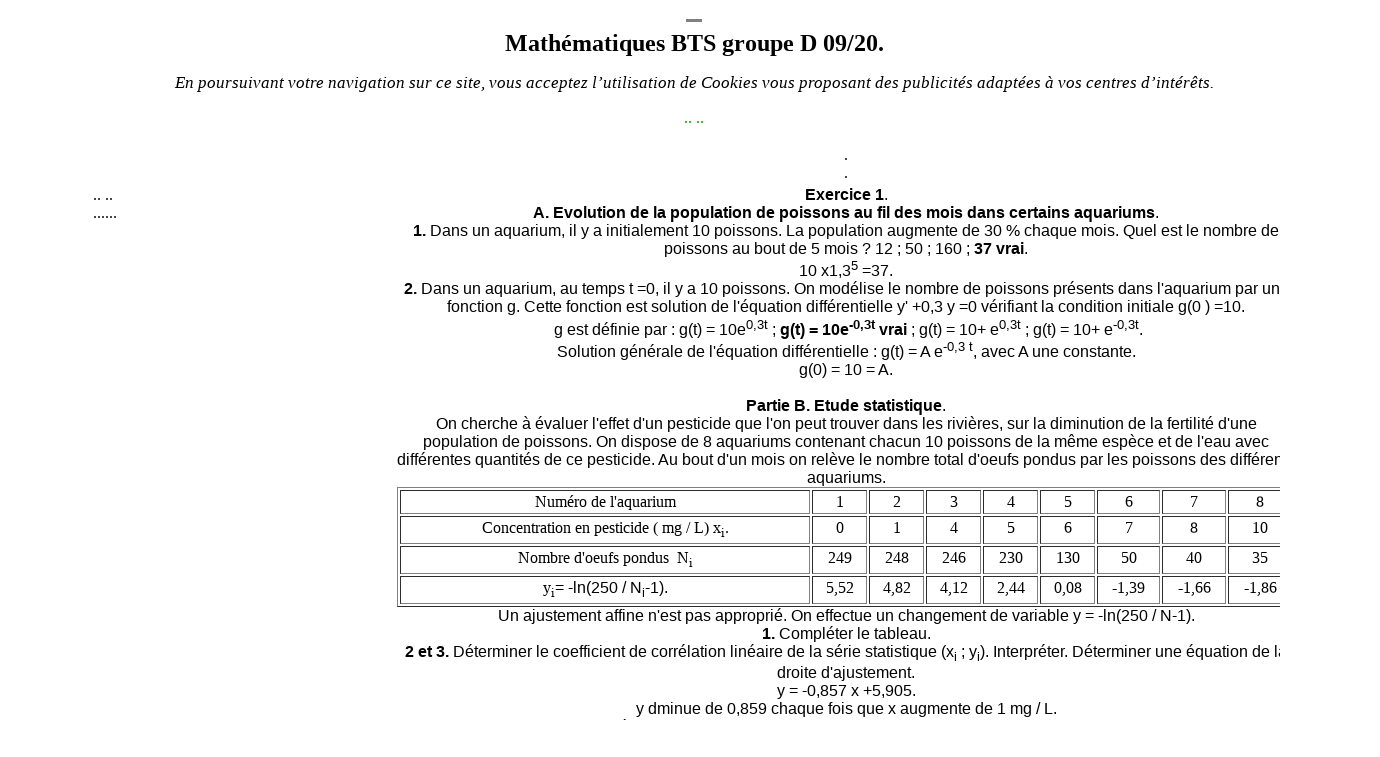

--- FILE ---
content_type: text/html
request_url: http://www.chimix.com/an20/bts/matD20.html
body_size: 7608
content:
<!DOCTYPE HTML PUBLIC "-//W3C//DTD HTML 4.01 Transitional//EN">
<html><head>
  <meta content="text/html; charset=UTF-8" http-equiv="content-type">




  
  <script async="" src="//pagead2.googlesyndication.com/pagead/js/adsbygoogle.js"></script>
  
  <script>
     (adsbygoogle = window.adsbygoogle || []).push({
          google_ad_client: "ca-pub-0015053057299262",
          enable_page_level_ads: true
     });
  </script><title>Mathématiques BTS groupe D 09/20.</title>
  

  
  
  <meta name="viewport" content="width=device-width, initial-scale=1"></head><body style="background-color: rgb(255, 255, 255); color: rgb(0, 0, 0);" alink="#3366ff" link="black" vlink="#0099ff">
<center>
<p>
<table border="0">
  <tbody>
    <tr>
      <td width="1373">
      <center><span style="font-weight: bold; text-decoration: underline;"></span><span style="text-decoration: underline;"></span><span style="font-family: Times New Roman,Times,serif;"><span style="text-decoration: underline; font-weight: bold;"></span><span style="text-decoration: underline;"></span><span style="text-decoration: underline; font-weight: bold;"></span></span><span style="font-family: Times New Roman,Times,serif;"><span style="color: black;"><span style="font-weight: bold; text-decoration: underline;"></span></span></span><span style="font-weight: bold; text-decoration: underline;"></span><span style="text-decoration: underline; font-weight: bold;"></span><span style="font-family: Times New Roman,Times,serif;"></span><span style="font-family: Times New Roman,Times,serif;"></span><span style="font-family: Times New Roman,Times,serif;"> </span><span style="font-family: Times New Roman,Times,serif;"></span><span style="font-family: Times New Roman,Times,serif;"></span><span style="font-family: Times New Roman,Times,serif;"></span><span style="font-family: Times New Roman,Times,serif;"></span><span style="font-family: Times New Roman,Times,serif;"><span style="font-weight: bold; color: rgb(0, 153, 0);"></span></span><span style="font-family: Times New Roman,Times,serif;"></span><span style="font-family: Times New Roman,Times,serif;"></span><span style="font-family: Times New Roman,Times,serif;"></span><span style="font-family: Times New Roman,Times,serif;"><span style="font-weight: bold; color: rgb(0, 153, 0);"></span></span><span style="font-family: Times New Roman,Times,serif;"></span><span style="font-family: Times New Roman,Times,serif;"></span><span style="font-family: Times New Roman,Times,serif;"></span><span style="font-family: Times New Roman,Times,serif;"></span><span style="font-family: Times New Roman,Times,serif;"><span style="text-decoration: underline;"></span></span><span style="font-family: Times New Roman,Times,serif;"><span style="color: black;"></span></span><font color="#009900"><span style="font-family: Times New Roman,Times,serif;"><span style="color: black;"></span></span></font>
      <hr style="height: 1px; width: 1%;" noshade="noshade"><font color="#009900"><font color="#000000" face="Times New Roman" size="+2"><b>Mathématiques
BTS groupe D 09/20.<br>
      </b></font>
      </font><p><font color="#009900"><small style="color: black;"><small><em style="font-family: Georgia,&quot;Times New Roman&quot;,Times,serif; font-size: 20px; font-weight: normal; letter-spacing: normal; orphans: 2; text-align: start; text-indent: 0px; text-transform: none; white-space: normal; widows: 2; word-spacing: 0px; background-color: rgb(255, 255, 255);"><small>En
poursuivant votre navigation sur ce site, vous acceptez l’utilisation
de <strong style="font-weight: normal;">Cookies</strong><strong style="font-weight: bold;"> </strong>vous proposant</small><small><strong style="font-weight: normal;"></strong><strong style="font-weight: bold;"> </strong><strong style="font-weight: normal;">des publicités adaptées à vos centres
d’intérêts.</strong></small></em></small></small></font></p>
<font color="#009900">      </font><p><font color="#009900"><strong style="font-weight: normal;">..
            <script type="text/javascript" src="https://cache.consentframework.com/js/pa/31110/c/RkTPg/stub" referrerpolicy="origin" charset="utf-8"></script>
            <script type="text/javascript" src="https://choices.consentframework.com/js/pa/31110/c/RkTPg/cmp" referrerpolicy="origin" charset="utf-8" async=""></script>..<br></strong></font></p>

<font color="#009900">      </font><span style="font-family: Times New Roman,Times,serif;"><span style="color: black;"></span></span><span style="font-family: Times New Roman,Times,serif;"><span style="color: black;"></span></span><span style="font-family: Times New Roman,Times,serif;"></span><span style="font-family: Times New Roman,Times,serif;"></span><span style="font-family: Times New Roman,Times,serif;"></span><span style="font-family: Times New Roman,Times,serif;"></span><span style="font-family: Times New Roman,Times,serif;"><span style="font-weight: bold; color: rgb(0, 153, 0);"></span></span><span style="font-size: 10pt; font-family: &quot;Arial&quot;,&quot;sans-serif&quot;;"><big><span style="font-family: Times New Roman,Times,serif;"></span></big><o:p></o:p></span><font color="#009900"><span style="color: black;"></span></font><span style="color: rgb(0, 153, 0);"><span style="color: black;"><span style="font-weight: bold; color: rgb(0, 153, 0);"></span></span></span><span style="color: black;"></span><span style="font-weight: bold; color: rgb(0, 153, 0);"></span>
      <p><font color="#009900">
      <table style="width: 980px; height: 152px;" border="0">
        <tbody>
          <tr>
            <td style="vertical-align: top;"><br>
            </td>
            <td style="vertical-align: top; text-align: center;">.

<!-- Pepsia Player chimix.com -->


<div class="pepsia_player" data-token="00zj" data-mute="1" data-logo="1" data-controls="0" data-corner="bottom-left" data-popup="0" data-volume="1" data-autoplay="1" data-vid="00B5" data-cid="0"></div>


<script type="text/javascript">(function(){var
e=document.createElement("script"),f=document.getElementsByTagName("script")[0];e.src="//player.pepsia.com/sdk.js?d="+(new

Date).getTime().toString(16);e.type="text/javascript";e.async=!0;f.parentNode.insertBefore(e,f);})();</script>


.<br>
            </td>
          </tr>
          <tr>
            <td style="vertical-align: top;">..
            <script data-ad-client="ca-pub-0015053057299262" async="" src="https://pagead2.googlesyndication.com/pagead/js/adsbygoogle.js"></script>..<br>
......<br>
            <br>
            <script async="" src="//pagead2.googlesyndication.com/pagead/js/adsbygoogle.js"></script><!-- adaptable1 --><ins class="adsbygoogle" style="width: 300px; height: 600px;" data-ad-client="ca-pub-0015053057299262" data-ad-slot="7345088289"></ins>
            <script>


(adsbygoogle = window.adsbygoogle || []).push({});


            </script><br>
...<br>
            </td>
            <td style="vertical-align: top; text-align: center;"> <font color="#009900"><font color="#009900"><font color="#009900"><span style="font-weight: normal; color: black;"></span></font></font></font><font color="#009900"><font color="#009900"><span style="font-weight: normal; color: black;"><span style="text-decoration: underline; font-weight: bold;"></span><span style="font-family: Times New Roman;"><span style="font-weight: bold; text-decoration: underline;"></span></span></span></font></font><span style="font-weight: bold; text-decoration: underline;"></span><span style="text-decoration: underline;"></span><span style="font-weight: bold; color: rgb(0, 153, 0); text-decoration: underline;"><span style="color: black;"></span></span><span style="color: rgb(0, 153, 0);"><span style="color: black;"></span></span><span style="font-weight: bold; color: rgb(0, 153, 0); text-decoration: underline;"><span style="color: black;"></span></span><span style="font-weight: bold; text-decoration: underline;"></span><font color="#009900"><font color="#009900"><font style="color: black;" color="#009900"><span style="font-family: Symbol;"><span style="font-family: Times New Roman;"><span style="color: black;"><span style="font-weight: bold; text-decoration: underline;"></span><span style="font-weight: bold; color: rgb(0, 153, 0);"></span><span style="font-weight: bold; text-decoration: underline;"></span><span style="font-style: italic; font-weight: bold;"></span></span></span></span></font></font></font><small><font style="font-family: Verdana;" color="#009900"><font color="#009900"><font color="#009900"><font style="color: black;" color="#009900"><span style="color: black;"><span style="font-weight: bold; color: rgb(51, 51, 255);"></span></span></font></font></font></font></small><font color="#009900"><font color="#009900"><font color="#009900"><font style="color: black;" color="#009900"><span style="font-family: Symbol;"><span style="font-family: Times New Roman;"><span style="color: black;"></span></span></span></font></font></font></font><font color="#009900"><font color="#009900"><font style="color: black;" color="#009900"><span style="font-family: Symbol;"><span style="font-family: Times New Roman;"><span style="color: black;"><small><span style="font-family: Verdana;"></span></small><small><span style="font-family: Verdana;"></span><span style="font-family: Arial;"><span style="font-style: italic;"></span><span style="font-weight: bold; text-decoration: underline;"></span></span></small></span></span></span></font></font></font><font style="font-weight: normal;" color="#009900"><font style="color: black;" color="#009900"><span style="font-family: Verdana;"><small><span style="font-weight: bold;"></span></small></span></font></font><font color="#009900"><font color="#009900"><font color="#009900"><font color="#009900"><font style="font-weight: normal; font-family: Arial;" color="#009900"><font style="color: black;" color="#009900"><span style="font-style: italic;"></span></font></font></font></font></font></font><span style="font-family: Arial; font-style: italic;"></span><span style="font-family: Arial;"><span style="font-weight: bold; text-decoration: underline;"></span></span><span style="font-family: Arial;"></span><a href="kine15.html"><font color="#009900"><font style="color: black;" color="#009900"><span style="font-family: Arial;"></span></font></font></a><span style="font-family: Arial; color: black;"></span><font style="font-family: Arial;" color="#009900"><font color="#009900"><small><font color="#009900"><font color="#009900"><font color="#009900"><font color="#009900"><span style="font-weight: normal; color: black;"><span style="color: black;"><big><span style="font-weight: bold;"></span><span style="font-weight: bold;">Exercice 1</span><span style="font-weight: bold;"></span>.<br>
            <span style="font-weight: bold;">A. Evolution de la population de poissons au fil des mois dans certains aquariums</span>.<br><span style="font-weight: bold;">1.</span>
Dans un aquarium, il y a initialement 10 poissons. La population
augmente de 30 % chaque mois. Quel est le nombre de poissons au bout de
5 mois ? 12 ; 50 ; 160 ; <span style="font-weight: bold;">37 vrai</span>.<br>
10 x1,3<sup>5</sup> =37.<br>
            <span style="font-weight: bold;">2.</span> Dans un
aquarium, au temps t =0, il y a 10 poissons. On modélise le nombre de
poissons présents dans l'aquarium par une fonction g. Cette fonction
est solution de l'équation différentielle y' +0,3 y =0 vérifiant la
condition initiale g(0 ) =10.<br>
&nbsp;g est définie par : g(t) = 10e<sup>0,3t</sup> ; </big></span></span></font></font></font></font></small></font></font><font color="#009900"><font style="font-family: Arial;" color="#009900"><font color="#009900"><small><font color="#009900"><font color="#009900"><font color="#009900"><font color="#009900"><span style="font-weight: normal; color: black;"><span style="color: black;"><big><span style="font-weight: bold;"> g(t) = 10e</span><sup style="font-weight: bold;">-0,3t</sup><span style="font-weight: bold;"> vrai</span> ; </big></span></span></font></font></font></font></small></font></font></font><font color="#009900"><font style="font-family: Arial;" color="#009900"><font color="#009900"><small><font color="#009900"><font color="#009900"><font color="#009900"><font color="#009900"><span style="font-weight: normal; color: black;"><span style="color: black;"><big> g(t) = 10+ e<sup>0,3t</sup> ; </big></span></span></font></font></font></font></small></font></font></font><font color="#009900"><font style="font-family: Arial;" color="#009900"><font color="#009900"><small><font color="#009900"><font color="#009900"><font color="#009900"><font color="#009900"><span style="font-weight: normal; color: black;"><span style="color: black;"><big> g(t) = 10+ e<sup>-0,3t</sup>. <br>
Solution générale de l'équation différentielle : g(t) = A e<sup>-0,3 t</sup>, avec A une constante.<br>
g(0) = 10 = A.<br>
</big></span></span></font></font></font></font></small></font></font></font><font style="font-family: Arial;" color="#009900"><font color="#009900"><small><font color="#009900"><font color="#009900"><font color="#009900"><font color="#009900"><span style="font-weight: normal; color: black;"><span style="color: black;"><big><br>
<span style="font-weight: bold;">Partie B. Etude statistique</span>.<br>
On cherche à évaluer l'effet d'un pesticide que l'on peut trouver dans
les rivières, sur la diminution de la fertilité d'une population de
poissons. On dispose de 8 aquariums contenant chacun 10 poissons de la
même espèce et de l'eau avec différentes quantités de ce pesticide. Au
bout d'un mois on relève le nombre total d'oeufs pondus par les
poissons des différents aquariums.<br>
            </big></span></span></font></font></font></font></small></font></font>
            <table style="text-align: left; width: 898px; margin-left: auto; margin-right: auto; height: 88px;" border="1" cellpadding="2" cellspacing="2">
              <tbody>
                <tr>
                  <td style="vertical-align: top; text-align: center;">Numéro de l'aquarium<br>
                  </td>
                  <td style="vertical-align: top; text-align: center;">1<br>
                  </td>
                  <td style="vertical-align: top; text-align: center;">2<br>
                  </td>
                  <td style="vertical-align: top; text-align: center;">3<br>
                  </td>
                  <td style="vertical-align: top; text-align: center;">4<br>
                  </td>
                  <td style="vertical-align: top; text-align: center;">5<br>
                  </td>
                  <td style="vertical-align: top; text-align: center;">6<br>
                  </td>
                  <td style="vertical-align: top; text-align: center;">7<br>
                  </td>
                  <td style="vertical-align: top; text-align: center;">8<br>
                  </td>
                </tr>
                <tr>
                  <td style="vertical-align: top; text-align: center;">Concentration en pesticide ( mg / L) x<sub>i</sub>.<br>
                  </td>
                  <td style="vertical-align: top; text-align: center;">0<br>
                  </td>
                  <td style="vertical-align: top; text-align: center;">1<br>
                  </td>
                  <td style="vertical-align: top; text-align: center;">4<br>
                  </td>
                  <td style="vertical-align: top; text-align: center;">5<br>
                  </td>
                  <td style="vertical-align: top; text-align: center;">6<br>
                  </td>
                  <td style="vertical-align: top; text-align: center;">7<br>
                  </td>
                  <td style="vertical-align: top; text-align: center;">8<br>
                  </td>
                  <td style="vertical-align: top; text-align: center;">10<br>
                  </td>
                </tr>
                <tr>
                  <td style="vertical-align: top; text-align: center;">Nombre d'oeufs pondus&nbsp; N<sub>i</sub><br>
                  </td>
                  <td style="vertical-align: top; text-align: center;">249<br>
                  </td>
                  <td style="vertical-align: top; text-align: center;">248<br>
                  </td>
                  <td style="vertical-align: top; text-align: center;">246<br>
                  </td>
                  <td style="vertical-align: top; text-align: center;">230<br>
                  </td>
                  <td style="vertical-align: top; text-align: center;">130<br>
                  </td>
                  <td style="vertical-align: top; text-align: center;">50<br>
                  </td>
                  <td style="vertical-align: top; text-align: center;">40<br>
                  </td>
                  <td style="vertical-align: top; text-align: center;">35<br>
                  </td>
                </tr>
                <tr>
                  <td style="vertical-align: top; text-align: center;">y<sub>i</sub><font color="#009900"><font style="font-family: Arial;" color="#009900"><font color="#009900"><small><font color="#009900"><font color="#009900"><font color="#009900"><font color="#009900"><span style="font-weight: normal; color: black;"><span style="color: black;"><big>= -ln(250 / N<sub>i</sub>-1).</big></span></span></font></font></font></font></small></font></font></font></td>
                  <td style="vertical-align: top; text-align: center;">5,52<br>
                  </td>
                  <td style="vertical-align: top; text-align: center;">4,82<br>
                  </td>
                  <td style="vertical-align: top; text-align: center;">4,12<br>
                  </td>
                  <td style="vertical-align: top; text-align: center;">2,44<br>
                  </td>
                  <td style="vertical-align: top; text-align: center;">0,08<br>
                  </td>
                  <td style="vertical-align: top; text-align: center;">-1,39<br>
                  </td>
                  <td style="vertical-align: top; text-align: center;">-1,66<br>
                  </td>
                  <td style="vertical-align: top; text-align: center;">-1,86<br>
                  </td>
                </tr>
              </tbody>
            </table>
            <font style="font-family: Arial;" color="#009900"><font color="#009900"><small><font color="#009900"><font color="#009900"><font color="#009900"><font color="#009900"><span style="font-weight: normal; color: black;"><span style="color: black;"><big>Un ajustement affine n'est pas approprié. On effectue un changement de variable y = -ln(250 / N-1).<br>
            <span style="font-weight: bold;">1.</span> Compléter le tableau.<br></big></span></span></font></font></font></font></small></font></font><font color="#009900"><font style="font-family: Arial;" color="#009900"><font color="#009900"><small><font color="#009900"><font color="#009900"><font color="#009900"><font color="#009900"><span style="font-weight: normal; color: black;"><span style="color: black;"></span></span></font></font></font></font></small></font></font></font><font color="#009900"><font style="font-family: Arial;" color="#009900"><font color="#009900"><small><font color="#009900"><font color="#009900"><font color="#009900"><font color="#009900"><span style="font-weight: normal; color: black;"><span style="color: black;"></span></span></font></font></font></font></small></font></font></font><font style="font-family: Arial;" color="#009900"><font color="#009900"><small><font color="#009900"><font color="#009900"><font color="#009900"><font color="#009900"><span style="font-weight: normal; color: black;"><span style="color: black;"><big> </big></span></span></font></font></font></font></small></font></font><font color="#009900"><font color="#009900"><font color="#009900"><font color="#009900"><font color="#009900"><font color="#009900"><font style="color: black;" color="#009900"><span style="font-family: Arial;"></span></font></font></font></font></font></font></font>
            <font color="#009900"><font color="#009900"><font style="font-family: Arial;" color="#009900"><font color="#009900"><small><font color="#009900"><font color="#009900"><font color="#009900"><font color="#009900"><span style="font-weight: normal; color: black;"><span style="color: black;"></span></span></font></font></font></font></small></font></font></font></font>
            <font style="font-family: Arial;" color="#009900"><font color="#009900"><small><font color="#009900"><font color="#009900"><font color="#009900"><font color="#009900"><span style="font-weight: normal; color: black;"><span style="color: black;"><big><span style="font-weight: bold;">2 et 3.</span> Déterminer le coefficient de corrélation linéaire de la série statistique (x<sub>i</sub> ; y<sub>i</sub>). Interpréter. Déterminer une équation de la droite d'ajustement.<br>
y = -0,857 x +5,905.</big></span></span></font></font></font></font></small></font></font><font color="#009900"><font color="#009900"><font color="#009900"><font style="font-family: Arial;" color="#009900"><font color="#009900"><small><font color="#009900"><font color="#009900"><font color="#009900"><font color="#009900"><span style="font-weight: normal; color: black;"><span style="color: black;"><big></big></span></span></font></font></font></font></small></font></font></font></font></font><font color="#009900"><font color="#009900"><font style="font-family: Arial;" color="#009900"><font color="#009900"><small><font color="#009900"><font color="#009900"><font color="#009900"><font color="#009900"><span style="font-weight: normal; color: black;"><span style="color: black;"><big><br>
            </big></span></span></font></font></font></font></small></font></font></font></font><font style="font-family: Arial;" color="#009900"><font color="#009900"><small><font color="#009900"><font color="#009900"><font color="#009900"><font color="#009900"><span style="font-weight: normal; color: black;"><span style="color: black;"><big>y dminue de 0,859 chaque fois que x augmente de 1 mg / L.<br>

            </big></span></span></font></font></font></font></small></font></font><span style="font-family: Arial;"></span><span style="font-family: Arial;"></span><font style="font-family: Arial;" color="#009900"><font color="#009900"><small><font color="#009900"><font color="#009900"><font color="#009900"><font color="#009900"><span style="font-weight: normal; color: black;"><span style="color: black;"></span></span></font></font></font></font></small></font></font><font color="#009900"><font color="#009900"><font color="#009900"><font color="#009900"><font color="#009900"><font color="#009900"><font color="#009900"><font style="color: black;" color="#009900"><span style="font-family: Arial;"></span></font></font></font></font></font></font></font></font><font color="#009900"><font style="font-family: Arial;" color="#009900"><font color="#009900"><small><font color="#009900"><font color="#009900"><font color="#009900"><font color="#009900"><span style="font-weight: normal; color: black;"><span style="color: black;"><big><span style="font-weight: bold;">4.</span>
On note N(x) la fonction modélisant le nombre d'oeufs pondus dans un
aquarium en un mois, en fonction de la concentration x en pesticide (
en mg / L).<br>
            <span style="font-weight: bold;">a.</span> Vérifier que n(x) est solution de l'équation 250 / N(x)-1 = e<sup>0,857 x-5,905</sup>.<br>
</big></span></span></font></font></font></font></small></font></font></font><font color="#009900"><font style="font-family: Arial;" color="#009900"><font color="#009900"><small><font color="#009900"><font color="#009900"><font color="#009900"><font color="#009900"><span style="font-weight: normal; color: black;"><span style="color: black;"><big>y = -0,857 x +5,905</big></span></span></font></font></font></font></small></font></font></font><font color="#009900"><font style="font-family: Arial;" color="#009900"><font color="#009900"><small><font color="#009900"><font color="#009900"><font color="#009900"><font color="#009900"><span style="font-weight: normal; color: black;"><span style="color: black;"><big>= </big></span></span></font></font></font></font></small></font></font><font color="#009900"><font style="font-family: Arial;" color="#009900"><font color="#009900"><small><font color="#009900"><font color="#009900"><font color="#009900"><font color="#009900"><span style="font-weight: normal; color: black;"><span style="color: black;"><big>-ln(250 / N-1).<br>
</big></span></span></font></font></font></font></small></font></font></font><font color="#009900"><font style="font-family: Arial;" color="#009900"><font color="#009900"><small><font color="#009900"><font color="#009900"><font color="#009900"><font color="#009900"><span style="font-weight: normal; color: black;"><span style="color: black;"><big>&nbsp;</big></span></span></font></font></font></font></small></font></font><font color="#009900"><font style="font-family: Arial;" color="#009900"><font color="#009900"><small><font color="#009900"><font color="#009900"><font color="#009900"><font color="#009900"><span style="font-weight: normal; color: black;"><span style="color: black;"><big>ln(250 / N-1)=</big></span></span></font></font></font></font></small></font></font></font></font><font color="#009900"><font color="#009900"><font style="font-family: Arial;" color="#009900"><font color="#009900"><small><font color="#009900"><font color="#009900"><font color="#009900"><font color="#009900"><span style="font-weight: normal; color: black;"><span style="color: black;"><big>0,857 x -5,905.<br>
</big></span></span></font></font></font></font></small></font></font></font></font><font color="#009900"><font color="#009900"><font color="#009900"><font style="font-family: Arial;" color="#009900"><font color="#009900"><small><font color="#009900"><font color="#009900"><font color="#009900"><font color="#009900"><span style="font-weight: normal; color: black;"><span style="color: black;"><big>250 / N-1=</big></span></span></font></font></font></font></small></font></font></font></font></font></font><font color="#009900"><font color="#009900"><font style="font-family: Arial;" color="#009900"><font color="#009900"><small><font color="#009900"><font color="#009900"><font color="#009900"><font color="#009900"><span style="font-weight: normal; color: black;"><span style="color: black;"><big> e<sup>0,857 x-5,905</sup>.</big></span></span></font></font></font></font></small></font></font></font></font><br>
<font color="#009900"><font style="font-family: Arial;" color="#009900"><font color="#009900"><small><font color="#009900"><font color="#009900"><font color="#009900"><font color="#009900"><span style="font-weight: normal; color: black;"><span style="color: black;"><big></big></span></span></font></font></font></font></small></font></font></font>
            <font color="#009900"><font style="font-family: Arial;" color="#009900"><font color="#009900"><small><font color="#009900"><font color="#009900"><font color="#009900"><font color="#009900"><span style="font-weight: normal; color: black;"><span style="color: black;"><big>
            <span style="font-weight: bold;">b.</span> En déduire que N(x) = 250 / (1+</big></span></span></font></font></font></font></small></font></font></font><font color="#009900"><font color="#009900"><font color="#009900"><font style="font-family: Arial;" color="#009900"><font color="#009900"><small><font color="#009900"><font color="#009900"><font color="#009900"><font color="#009900"><span style="font-weight: normal; color: black;"><span style="color: black;"><big>e<sup>0,857 x-5,905</sup>).<br>
</big></span></span></font></font></font></font></small></font></font></font></font></font><font color="#009900"><font color="#009900"><font color="#009900"><font color="#009900"><font color="#009900"><font style="font-family: Arial;" color="#009900"><font color="#009900"><small><font color="#009900"><font color="#009900"><font color="#009900"><font color="#009900"><span style="font-weight: normal; color: black;"><span style="color: black;"><big>250 / N(x)=1+</big></span></span></font></font></font></font></small></font></font></font></font></font></font><font color="#009900"><font color="#009900"><font style="font-family: Arial;" color="#009900"><font color="#009900"><small><font color="#009900"><font color="#009900"><font color="#009900"><font color="#009900"><span style="font-weight: normal; color: black;"><span style="color: black;"><big> e<sup>0,857 x-5,905</sup>.<br>
N(x) /250 = 1 /(</big></span></span></font></font></font></font></small></font></font></font></font></font><font color="#009900"><font color="#009900"><font color="#009900"><font color="#009900"><font color="#009900"><font color="#009900"><font style="font-family: Arial;" color="#009900"><font color="#009900"><small><font color="#009900"><font color="#009900"><font color="#009900"><font color="#009900"><span style="font-weight: normal; color: black;"><span style="color: black;"><big>1+</big></span></span></font></font></font></font></small></font></font></font></font></font></font><font color="#009900"><font color="#009900"><font style="font-family: Arial;" color="#009900"><font color="#009900"><small><font color="#009900"><font color="#009900"><font color="#009900"><font color="#009900"><span style="font-weight: normal; color: black;"><span style="color: black;"><big> e<sup>0,857 x-5,905</sup></big></span></span></font></font></font></font></small></font></font></font></font></font></font><font color="#009900"><font color="#009900"><font color="#009900"><font style="font-family: Arial;" color="#009900"><font color="#009900"><small><font color="#009900"><font color="#009900"><font color="#009900"><font color="#009900"><span style="font-weight: normal; color: black;"><span style="color: black;"><big>)<br>
            </big></span></span></font></font></font></font></small></font></font></font></font></font><font color="#009900"><font color="#009900"><font style="font-family: Arial;" color="#009900"><font color="#009900"><small><font color="#009900"><font color="#009900"><font color="#009900"><font color="#009900"><span style="font-weight: normal; color: black;"><span style="color: black;"><big>N(x) = 250 / (1+</big></span></span></font></font></font></font></small></font></font></font><font color="#009900"><font color="#009900"><font color="#009900"><font style="font-family: Arial;" color="#009900"><font color="#009900"><small><font color="#009900"><font color="#009900"><font color="#009900"><font color="#009900"><span style="font-weight: normal; color: black;"><span style="color: black;"><big>e<sup>0,857 x-5,905</sup>).</big></span></span></font></font></font></font></small></font></font></font></font></font></font><br>
            <font color="#009900"><font style="font-family: Arial;" color="#009900"><font color="#009900"><small><font color="#009900"><font color="#009900"><font color="#009900"><font color="#009900"><span style="font-weight: normal; color: black;"><span style="color: black;"><big>
            </big></span></span></font></font></font></font></small></font></font></font><font color="#009900"><font color="#009900"><font style="font-family: Arial;" color="#009900"><font color="#009900"><small><font color="#009900"><font color="#009900"><font color="#009900"><font color="#009900"><span style="font-weight: normal; color: black;"><span style="color: black;"></span></span></font></font></font></font></small></font></font></font></font><font color="#009900"><span style="font-weight: bold; font-family: Arial;"> <span style="color: black;"></span></span></font><font color="#009900"><font color="#009900"><font color="#009900"><font style="font-family: Arial;" color="#009900"><font color="#009900"><small><font color="#009900"><font color="#009900"><font color="#009900"><font color="#009900"><span style="font-weight: normal; color: black;"><span style="color: black;"></span></span></font></font></font></font></small></font></font></font></font></font><br>
            <font color="#009900"><font color="#009900"><span style="font-family: Arial;"> <span style="color: black; font-weight: bold;">Partie C. Etude de fonction</span><span style="color: black;">.</span><span style="color: black; font-weight: bold;"> <br>
            </span><span style="color: black;">On considère la fonction définie sur [0 ; +oo[ par f(x) =250 / (1+0,003 e<sup>0,9x</sup>).</span></span></font></font><font color="#009900"><font color="#009900"><font color="#009900"><font color="#009900"><font style="font-family: Arial;" color="#009900"><font color="#009900"><small><font color="#009900"><font color="#009900"><font color="#009900"><font color="#009900"><span style="font-weight: normal; color: black;"><span style="color: black;"><big></big></span></span></font></font></font></font></small></font></font></font></font></font></font><font color="#009900"><font color="#009900"><font color="#009900"><span style="font-family: Arial;"><br>
            </span></font></font></font><font color="#009900"><font color="#009900"><font color="#009900"><font color="#009900"><span style="font-family: Arial;"><span style="color: black;"></span><span style="color: black;"><span style="font-weight: bold;">1.</span> Calculer la limite de f(x) en plus l'infini.<br>
</span></span></font></font></font></font><font color="#009900"><font color="#009900"><font color="#009900"><span style="font-family: Arial;"><span style="color: black;">e<sup>0,9x</sup> tend vers plus l'infini ; </span></span></font></font></font><font color="#009900"><font color="#009900"><font color="#009900"><span style="font-family: Arial;"><span style="color: black;">1+0,003 e<sup>0,9x</sup> tend vers plus l'infini ; f(x) tend vers zéro.</span></span></font></font></font><br>
            <font color="#009900"><font color="#009900"><font color="#009900"><font color="#009900"><span style="font-family: Arial;"><span style="color: black;">
            <span style="font-weight: bold;">2.a.</span> Vérifier&nbsp; que f '(x) = -0,675 e<sup>0,9x</sup> / </span></span></font></font></font></font><font color="#009900"><font color="#009900"><font color="#009900"><span style="font-family: Arial;"><span style="color: black;">(1+0,003 e<sup>0,9x</sup>)<sup>2</sup>.<br>
On pose u = 250 ; v =</span></span></font></font></font><font color="#009900"><font color="#009900"><font color="#009900"><span style="font-family: Arial;"><span style="color: black;">1+0,003 e<sup>0,9x</sup> ; u' = 0 ; v' =0,003 x0,9</span></span></font></font></font><font color="#009900"><font color="#009900"><font color="#009900"><font color="#009900"><span style="font-family: Arial;"><span style="color: black;">e<sup>0,9x</sup> =0,0027</span></span></font></font></font></font><font color="#009900"><font color="#009900"><font color="#009900"><font color="#009900"><span style="font-family: Arial;"><span style="color: black;"></span></span></font></font></font><font color="#009900"><font color="#009900"><font color="#009900"><font color="#009900"><span style="font-family: Arial;"><span style="color: black;">e<sup>0,9x</sup> ;</span></span></font></font></font></font></font><br>
            <font color="#009900"><font color="#009900"><font color="#009900"><font color="#009900"><span style="font-family: Arial;"><span style="color: black;">(u'v-v'u) / v<sup>2</sup> =(-250*</span></span></font></font></font></font><font color="#009900"><font color="#009900"><font color="#009900"><font color="#009900"><font color="#009900"><span style="font-family: Arial;"><span style="color: black;">0,0027</span></span></font></font></font></font><font color="#009900"><font color="#009900"><font color="#009900"><font color="#009900"><span style="font-family: Arial;"><span style="color: black;"></span></span></font></font></font><font color="#009900"><font color="#009900"><font color="#009900"><font color="#009900"><span style="font-family: Arial;"><span style="color: black;">e<sup>0,9x</sup>) / </span></span></font></font></font></font></font></font><font color="#009900"><font color="#009900"><font color="#009900"><font color="#009900"><span style="font-family: Arial;"><span style="color: black;">(1+0,003 e<sup>0,9x</sup>)<sup>2</sup>.<br>
f '(x) = </span></span></font></font></font></font><font color="#009900"><font color="#009900"><font color="#009900"><font color="#009900"><font color="#009900"><span style="font-family: Arial;"><span style="color: black;"> -0,675 e<sup>0,9x</sup> / </span></span></font></font></font></font><font color="#009900"><font color="#009900"><font color="#009900"><span style="font-family: Arial;"><span style="color: black;">(1+0,003 e<sup>0,9x</sup>)<sup>2</sup>.</span></span></font></font></font></font><br>
            <font color="#009900"><font color="#009900"><font color="#009900"><font color="#009900"><span style="font-family: Arial;"><span style="color: black;">
            <span style="font-weight: bold;">b.</span> Etudier le signe de f '(x) et donner le sens de variation de f(x).<br>
            </span></span></font></font></font></font><font color="#009900"><font color="#009900"><font color="#009900"><font color="#009900"><font color="#009900"><font color="#009900"><span style="font-family: Arial;"><span style="color: black;">e<sup>0,9x</sup> et </span></span></font></font></font></font></font></font><font color="#009900"><font color="#009900"><font color="#009900"><font color="#009900"><font color="#009900"><span style="font-family: Arial;"><span style="color: black;">(1+0,003 e<sup>0,9x</sup>)<sup>2</sup> sont positifs.<br>
f '(x) &lt; 0 et f(x) est strictement décroissante.<br>
            <span style="font-weight: bold;">3.</span> Tracer la courbe représentative de f(x).<br>
            </span></span></font></font></font></font></font><font color="#009900"><font color="#009900"><font color="#009900"><font color="#009900"><font color="#009900"><font color="#009900"><span style="font-family: Arial;"><span style="color: black;"><img style="width: 387px; height: 276px;" alt="" src="image/ma219.jpg"></span></span></font></font></font></font></font></font><br>
            <font color="#009900"><font color="#009900"><font color="#009900"><font color="#009900"><font color="#009900"><span style="font-family: Arial;"><span style="color: black;">Par
la suite on admet que la fonction f modélise le nombre d'oeufs pondus
par mois dans un aquarium, en fonction de la concentration x en
pesticide ( mg / L) sur l'intervalle [0 ; 50 ].<br>
            <span style="font-weight: bold;">4.</span> La concentration
efficace médiane CE50 est la concentration qui correspond à une
diminution de 50 % du nombre d'oeufs pondus par mois par rapport à une
eau sans pesticide. Déterminer cette concentration CE50 à 0,1 près.<br>
            </span></span></font></font></font></font></font><font color="#009900"><font color="#009900"><font color="#009900"><span style="font-family: Arial;"><span style="color: black;">250 / (1+0,003 e<sup>0,9x</sup>) = 125 ; </span></span></font></font></font><font color="#009900"><font color="#009900"><font color="#009900"><font color="#009900"><span style="font-family: Arial;"><span style="color: black;">1+0,003 e<sup>0,9x </sup>= 2 ; </span></span></font></font></font></font><font color="#009900"><font color="#009900"><font color="#009900"><font color="#009900"><font color="#009900"><span style="font-family: Arial;"><span style="color: black;">0,003 e<sup>0,9x </sup>= 1 ;<br>
</span></span></font></font></font></font></font><font color="#009900"><font color="#009900"><font color="#009900"><font color="#009900"><font color="#009900"><font color="#009900"><span style="font-family: Arial;"><span style="color: black;"> e<sup>0,9x </sup>= 1 /0,003 ; 0,9x = ln(1/0,003) ~5,809 ; x ~ 5,809 / 0,9 ~6,5 mg / L.<br>
            <span style="font-weight: bold;">5.</span> On donne une primitive de f(x) : F(x) = -2500 / 9 ln(e<sup>-0,9x</sup>+0,003).<br>
Estimer à l'unité près, le nombre d'oeufs pondus par mois, pour des concentrations en pesticide comprises entre 4 et 6 mg / L.<br>
(F(6) / F(4) ) / (6-4).<br>
</span></span></font></font></font></font></font></font><font color="#009900"><font color="#009900"><font color="#009900"><font color="#009900"><font color="#009900"><font color="#009900"><font color="#009900"><span style="font-family: Arial;"><span style="color: black;">-2500 / 18[ ln(e<sup>-0,9x6</sup>+0,003)- </span></span></font></font></font></font></font></font></font><font color="#009900"><font color="#009900"><font color="#009900"><font color="#009900"><font color="#009900"><font color="#009900"><font color="#009900"><font color="#009900"><span style="font-family: Arial;"><span style="color: black;">ln(e<sup>-0,9x4</sup>+0,003)] ~ -138,89 (-4,89 +3,495 ) ~ 194.</span></span></font></font></font></font></font></font></font></font><font color="#009900"><font color="#009900"><font color="#009900"><font color="#009900"><font color="#009900"><font color="#009900"><font color="#009900"><font color="#009900"><span style="font-family: Arial;"><span style="color: black;"></span></span></font></font></font></font></font></font></font></font><font color="#009900"><font color="#009900"><font color="#009900"><font color="#009900"><font color="#009900"><font color="#009900"><font color="#009900"><span style="font-family: Arial;"><span style="color: black;"></span></span></font></font></font></font></font></font></font><br>
            <font color="#009900"><font color="#009900"><font color="#009900"><font color="#009900"><font color="#009900"><font color="#009900"><span style="font-family: Arial;"><span style="color: black;"><br>
            </span></span></font></font></font></font></font></font><span style="font-family: Arial;"></span><font color="#009900"><font color="#009900"><font color="#009900"><font color="#009900"><font color="#009900"><font color="#009900"><font color="#009900"><font style="color: black;" color="#009900"><span style="font-family: Arial;"></span></font></font></font></font></font></font></font></font><font color="#009900"><font color="#009900"><font color="#009900"><font color="#009900"><font color="#009900"><font color="#009900"><font color="#009900"><span style="color: rgb(0, 0, 0); font-family: Arial; font-size: medium; font-style: normal; font-weight: 400; letter-spacing: normal; orphans: 2; text-indent: 0px; text-transform: none; white-space: normal; widows: 2; word-spacing: 0px; background-color: rgb(255, 255, 255); display: inline ! important; float: none;"></span></font></font></font></font></font></font></font><font color="#009900"><font color="#009900"><font color="#009900"><font color="#009900"><font color="#009900"><font color="#009900"><span style="color: rgb(0, 0, 0); font-family: Arial; font-size: medium; font-style: normal; font-weight: 400; letter-spacing: normal; orphans: 2; text-indent: 0px; text-transform: none; white-space: normal; widows: 2; word-spacing: 0px; background-color: rgb(255, 255, 255); display: inline ! important; float: none;">
            </span></font></font></font></font></font></font><font color="#009900"><font color="#009900"><font color="#009900"><font style="color: black;" color="#009900"><span style="font-family: Symbol;"><span style="font-family: Times New Roman;"><span style="color: black;"></span></span></span></font></font></font></font><font color="#009900"><font color="#009900"><font style="color: black;" color="#009900"><span style="font-family: Symbol;"><span style="font-family: Times New Roman;"><span style="color: black;"></span></span></span></font></font></font><font color="#009900"><font color="#009900"><font style="color: black;" color="#009900"><span style="font-family: Symbol;"><span style="font-family: Times New Roman;"><span style="color: black;"><span style="font-weight: bold; color: rgb(0, 153, 0);"></span></span></span></span></font></font></font><font color="#009900"><font color="#009900"><font style="color: black;" color="#009900"><span style="font-family: Symbol;"><span style="font-family: Times New Roman;"><span style="color: black;"></span></span></span></font></font></font><font color="#009900"><font color="#009900"><font style="color: black;" color="#009900"><span style="font-family: Symbol;"><span style="font-family: Times New Roman;"><span style="color: black;"></span></span></span></font></font></font><font color="#009900"><font color="#009900"><font style="color: black;" color="#009900"><span style="font-family: Symbol;"><span style="font-family: Times New Roman;"><span style="color: black;"></span></span></span></font></font></font><font color="#009900"><font color="#009900"><font color="#009900"><font style="color: black;" color="#009900"><span style="font-family: Symbol;"><span style="font-family: Times New Roman;"><span style="color: black;"></span></span></span></font></font></font></font><font color="#009900"><span style="color: black;"></span><span style="font-weight: bold; color: rgb(0, 153, 0);"></span></font><font color="#009900"><font color="#009900"><font color="#009900"><font style="font-weight: normal; color: black;" color="#009900"><font style="color: black;"><span style="font-family: Times New Roman;"></span></font></font></font></font></font><font color="#009900"><span style="color: black; font-weight: normal;"><span style="font-family: Times New Roman;"></span></span></font><font color="#009900"><span style="color: black; font-weight: normal;"><span style="font-family: Times New Roman;"> </span></span></font><font color="#009900"><font style="color: black;" color="#009900"><span style="font-family: Times New Roman;"> </span></font><font style="color: black; font-style: italic;" color="#009900"><span style="font-family: Times New Roman;"> </span></font></font><span style="color: black; font-weight: bold;"></span> <span style="font-weight: bold; color: rgb(0, 153, 0);"></span> </td>
          </tr>
        </tbody>
      </table>
      <span style="color: black;"><span style="font-family: Times New Roman,Times,serif;"><span style="font-weight: bold; color: rgb(0, 153, 0);"></span></span></span></font><span style="font-family: Times New Roman,Times,serif;"><span style="text-decoration: underline; font-weight: bold;"></span></span><span style="font-family: Times New Roman,Times,serif;"><span style="font-weight: bold; color: rgb(0, 153, 0);"></span></span><font color="#009900"><span style="color: black;"><span style="font-family: Times New Roman,Times,serif;"></span></span></font>
      <gcse:search></gcse:search></p>
      <center> </center>
      <span style="font-weight: bold; text-decoration: underline;"></span>
      <table style="width: 1279px; height: 32px; text-align: left; margin-left: auto; margin-right: auto;" border="0" cellpadding="2" cellspacing="2">
        <tbody>
          <tr>
            <td colspan="2" rowspan="1" style="vertical-align: top;">
            <script async="" src="//pagead2.googlesyndication.com/pagead/js/adsbygoogle.js"></script><ins class="adsbygoogle" style="display: block;" data-ad-format="fluid" data-ad-layout-key="-6t+ed+2i-1n-4w" data-ad-client="ca-pub-0015053057299262" data-ad-slot="6498308099"></ins>
            <script>     (adsbygoogle = window.adsbygoogle || []).push({});</script>...<br>
            </td>
          </tr>
          <tr>
            <td style="vertical-align: top;">
            <script async="" src="//pagead2.googlesyndication.com/pagead/js/adsbygoogle.js"></script><!-- verticale -->
            <ins class="adsbygoogle" style="width: 160px; height: 600px;" data-ad-client="ca-pub-0015053057299262" data-ad-slot="2128173388"></ins>
            <script>


(adsbygoogle = window.adsbygoogle || []).push({});


            </script>....<br>
            <br>
            </td>
            <td style="width: 1016px; vertical-align: top; text-align: center; font-family: Arial;"><span style="font-weight: bold;"></span><span style="font-weight: bold;"></span><font style="color: black;" color="#009900"><span style="font-family: Arial;">
            <span style="font-weight: bold;">Exercice 2</span>.<br>
            <span style="font-weight: bold;">A. Taux d'hémoglobine chez les femmes en France</span>.<br>
L'anémie se définit par un taux d'hémoglobine&nbsp; dans le sang inférieur ou égal à 12 g / dL.<br>
Une femme est en polyglobulie si son taux d'hémoglobine est supérieur ou égal à 16 g/ dL.<br>
Soit T la variable aléatoire associée le taux d'hémoglobine. T suit la loi normale d'espérance µ =14 et d'écart type <big><span style="font-family: Symbol;">s</span></big> = 1,15.<br></span></font><font style="color: black;" color="#009900"><span style="font-family: Arial;"></span></font><font style="color: black;" color="#009900"><span style="font-weight: bold; font-family: Arial;">1. </span><span style="font-family: Arial;">Déterminer la probabilité qu'une femme soit en anémie.<br>
P(T <span style="text-decoration: underline;">&lt;</span> 12) =0,041.</span><span style="font-family: Arial;"></span><span style="font-family: Arial;"><span style="font-weight: bold;"></span></span></font><font style="color: black;" color="#009900"><span style="font-family: Arial;"></span></font><font style="color: black;" color="#009900"><span style="font-family: Arial;"></span></font><font color="#009900"><font color="#009900"><font color="#009900"><font color="#009900"><span style="font-family: Arial;"><span style="color: black;"><br>
            </span></span></font></font></font></font><font style="color: black;" color="#009900"><font style="color: rgb(0, 0, 0); font-family: Arial; font-size: medium; font-style: normal; font-weight: 400; letter-spacing: normal; orphans: 2; text-indent: 0px; text-transform: none; white-space: normal; widows: 2; word-spacing: 0px; background-color: rgb(255, 255, 255);"><span style="font-weight: bold;">2. </span>En déduire sans la calculatrice, la probabilité qu'une femme soit en polyglobulie.<br>
</font></font><font style="color: black;" color="#009900"><span style="font-family: Arial;">P(T <span style="text-decoration: underline;">&gt;</span>16)=P(T <span style="text-decoration: underline;">&lt;</span> 12) =0,041, par raison de symétrie.<br>
            <img style="width: 386px; height: 282px;" alt="" src="image/ma220.jpg"><br>
</span></font><font style="color: black;" color="#009900"><span style="font-family: Arial;"></span></font><font style="color: black;" color="#009900"><span style="font-family: Arial;"><span style="font-weight: bold;">B. prévisions d'erreurs d'analyses</span>.<span style="font-weight: bold;"> </span><br>
Un laboratoire procède à 300 d'analyse de taux&nbsp; d'hémoglobine
chaque mois. La probabilité qu'une analyse soit erronée est 0,005. On
note X la variable aléatoire qui, à tout échantillon de 300 analyses,
associe le nombre d'analyses erronées de cet échantillon.<br></span></font><font style="color: black;" color="#009900"><font style="color: rgb(0, 0, 0); font-family: Arial; font-size: medium; font-style: normal; font-weight: 400; letter-spacing: normal; orphans: 2; text-indent: 0px; text-transform: none; white-space: normal; widows: 2; word-spacing: 0px; background-color: rgb(255, 255, 255);"><span style="font-weight: bold;">1.</span> </font></font><font style="color: black;" color="#009900"><span style="font-family: Arial;">Quelle loi suit la variable X ? Justifier et donner les paramètres de cette loi.<br>
</span></font><span style="color: rgb(0, 0, 0); font-family: Arial; font-size: medium; font-style: normal; font-weight: 400; letter-spacing: normal; orphans: 2; text-align: center; text-indent: 0px; text-transform: none; white-space: normal; widows: 2; word-spacing: 0px; background-color: rgb(255, 255, 255); display: inline ! important; float: none;">Les prélevements sont indépendants et leur nombre est fixé à n = 300.</span><br style="color: rgb(0, 0, 0); font-family: Arial; font-size: medium; font-style: normal; font-weight: 400; letter-spacing: normal; orphans: 2; text-align: center; text-indent: 0px; text-transform: none; white-space: normal; widows: 2; word-spacing: 0px; background-color: rgb(255, 255, 255);">

            <span style="color: rgb(0, 0, 0); font-family: Arial; font-size: medium; font-style: normal; font-weight: 400; letter-spacing: normal; orphans: 2; text-align: center; text-indent: 0px; text-transform: none; white-space: normal; widows: 2; word-spacing: 0px; background-color: rgb(255, 255, 255); display: inline ! important; float: none;">Chaque
tirage peut déboucher seulement sur 2 résultats &nbsp;: la probabilité
qu'une analyse soit erronée est constante p = 0,005. La
probabilité qu'une analyse soit bonne est q = 1-p = 0,995.</span><br style="color: rgb(0, 0, 0); font-family: Arial; font-size: medium; font-style: normal; font-weight: 400; letter-spacing: normal; orphans: 2; text-align: center; text-indent: 0px; text-transform: none; white-space: normal; widows: 2; word-spacing: 0px; background-color: rgb(255, 255, 255);">

            <span style="color: rgb(0, 0, 0); font-family: Arial; font-size: medium; font-style: normal; font-weight: 400; letter-spacing: normal; orphans: 2; text-align: center; text-indent: 0px; text-transform: none; white-space: normal; widows: 2; word-spacing: 0px; background-color: rgb(255, 255, 255); display: inline ! important; float: none;">La loi binomiale B(n=300, p = 0,005) est valide.</span><font style="color: black;" color="#009900"><font style="color: rgb(0, 0, 0); font-family: Arial; font-size: medium; font-style: normal; font-weight: 400; letter-spacing: normal; orphans: 2; text-indent: 0px; text-transform: none; white-space: normal; widows: 2; word-spacing: 0px; background-color: rgb(255, 255, 255);"><br>
            </font></font><font style="color: black;" color="#009900"><font style="color: rgb(0, 0, 0); font-family: Arial; font-size: medium; font-style: normal; font-weight: 400; letter-spacing: normal; orphans: 2; text-indent: 0px; text-transform: none; white-space: normal; widows: 2; word-spacing: 0px; background-color: rgb(255, 255, 255);">&nbsp;
            </font></font><font style="color: black;" color="#009900"><span style="font-family: Arial;"><span style="font-weight: bold;">2.a.</span> Déterminer&nbsp; la probabilité qu'aucune des 300 analyses ne soit erronée.<br>
P(X =0) =0,22. <br><span style="font-weight: bold;">b.</span> Calculer P(2 <span style="text-decoration: underline;">&lt;</span> X <span style="text-decoration: underline;">&lt;</span> 4) et interpréter.<br>
</span></font><font style="color: black;" color="#009900"><span style="font-family: Arial;">P(X =2) + P(X=3) +P(X=4) =0,251 75 +0,125 67 +0,04689 ~0,42.<br>
La probabilité qu'il y ait 2, 3 ou 4 analyses erronées&nbsp; est égale à 0,42.<br>
</span></font><font style="color: black;" color="#009900"><span style="font-family: Arial;"><br>
            <span style="font-weight: bold;">C. Délai des résultats des analyses</span>.<br>
Le laboratoire affirme que le délai moyen est de 60 minutes.<br>
On souhaite tester cette hypothèse à l'aide d'un test bilatéral au
seuil de 95 %. On note m le délai moyen pour fournir le résultat.<br>
Hypothèses : H<sub>0</sub> : m = 60 et H<sub>1</sub> : m diffère de 60.<br>
On admet que </span></font><font style="color: black;" color="#009900"><font style="color: rgb(0, 0, 0); font-family: Arial; font-size: medium; font-style: normal; font-weight: 400; letter-spacing: normal; orphans: 2; text-indent: 0px; text-transform: none; white-space: normal; widows: 2; word-spacing: 0px; background-color: rgb(255, 255, 255);"><img style="width: 23px; height: 27px;" alt="" src="image/ma212.jpg" align="top"></font></font><font style="color: black;" color="#009900"><span style="font-family: Arial;"> suit la loi normale d'espérance m et d'écart type 1,5.<br>
            </span></font><font style="color: black;" color="#009900"><span style="font-family: Arial;"><span style="font-weight: bold;">b.</span> Calculer la valeur du réel h, tel que sous l'hypothèse H<sub>0</sub>, on ait : P(60 -h <span style="text-decoration: underline;">&lt;</span> </span></font><font style="color: black;" color="#009900"><font style="color: rgb(0, 0, 0); font-family: Arial; font-size: medium; font-style: normal; font-weight: 400; letter-spacing: normal; orphans: 2; text-indent: 0px; text-transform: none; white-space: normal; widows: 2; word-spacing: 0px; background-color: rgb(255, 255, 255);"><img style="width: 23px; height: 27px;" alt="" src="image/ma212.jpg" align="top"></font></font><font style="color: black;" color="#009900"><span style="font-family: Arial;"> <span style="text-decoration: underline;">&lt;</span> 60 +h) =0,95..<br>h = 1,96 <big><span style="font-family: Symbol;">s</span></big> =1,96 x 0,1,5 ~2,94.<br>
            <span style="font-weight: bold;">2.</span> Enoncer la règle de décision du test.<br>
Intervalle de confiance :[60-2,94 ; 60 +2,94) soit [57,06 ; 62,94].<br>
            </span></font><span style="color: rgb(0, 0, 0); font-family: Arial; font-size: medium; font-style: normal; font-weight: 400; letter-spacing: normal; orphans: 2; text-align: center; text-indent: 0px; text-transform: none; white-space: normal; widows: 2; word-spacing: 0px; background-color: rgb(255, 255, 255); display: inline ! important; float: none;">Si la moyenne appartient à cet intervalle, H</span><sub style="color: rgb(0, 0, 0); font-family: Arial; font-style: normal; font-weight: 400; letter-spacing: normal; orphans: 2; text-align: center; text-indent: 0px; text-transform: none; white-space: normal; widows: 2; word-spacing: 0px; background-color: rgb(255, 255, 255);">0</sub><span style="color: rgb(0, 0, 0); font-family: Arial; font-size: medium; font-style: normal; font-weight: 400; letter-spacing: normal; orphans: 2; text-align: center; text-indent: 0px; text-transform: none; white-space: normal; widows: 2; word-spacing: 0px; background-color: rgb(255, 255, 255); display: inline ! important; float: none;"><span>&nbsp;</span>est valide, sinon H</span><sub style="color: rgb(0, 0, 0); font-family: Arial; font-style: normal; font-weight: 400; letter-spacing: normal; orphans: 2; text-align: center; text-indent: 0px; text-transform: none; white-space: normal; widows: 2; word-spacing: 0px; background-color: rgb(255, 255, 255);">1</sub><span style="color: rgb(0, 0, 0); font-family: Arial; font-size: medium; font-style: normal; font-weight: 400; letter-spacing: normal; orphans: 2; text-align: center; text-indent: 0px; text-transform: none; white-space: normal; widows: 2; word-spacing: 0px; background-color: rgb(255, 255, 255); display: inline ! important; float: none;"><span>&nbsp;</span>est valide.</span><br>

            <font style="color: black;" color="#009900"><span style="font-family: Arial;">
            <span style="font-weight: bold;">3.</span>
Sur un échantillon de 100 analyses,
on a relevé un déai moyen de 62,5 minutes. Que peut-on en conclure ,<br>62,5 appartient&nbsp; à l'intervalle </span></font><font style="color: black;" color="#009900"><span style="font-family: Arial;">[57,06 ; 62,94] ; l'hypothèse H<sub>0</sub> est&nbsp;</span></font><font style="color: black;" color="#009900"><span style="font-family: Arial;"> valide.</span></font><font style="color: black;" color="#009900"><span style="font-family: Arial;"> </span></font><font style="color: black;" color="#009900"><span style="font-family: Arial;"><br>
            </span></font><span style="color: rgb(0, 0, 0); font-family: &quot;Times New Roman&quot;; font-size: medium; font-style: normal; font-weight: 400; letter-spacing: normal; orphans: 2; text-indent: 0px; text-transform: none; white-space: normal; widows: 2; word-spacing: 0px; background-color: rgb(255, 255, 255); display: inline ! important; float: none;"><span style="font-family: Arial;"> </span><span></span></span></td>
          </tr>
        </tbody>
      </table>
      <span style="font-weight: bold; text-decoration: underline;"></span><span style="font-weight: bold; color: rgb(0, 153, 0);"><font color="#000000">
      <script language="" type="text/javascript"><!--
google_ad_client = "pub-0015053057299262";
google_ad_width = 728;
google_ad_height = 15;
google_ad_format = "728x15_0ads_al";
google_ad_channel = "";
google_color_border = "2BA94F";
google_color_bg = "FFFFFF";
google_color_link = "CC0000";
google_color_text = "000000";
google_color_url = "CC0000";
//--></script></font></span><span style="color: rgb(0, 153, 0);"></span><span style="font-weight: bold; color: rgb(0, 153, 0);"><font color="#000000">
      <script language="" type="text/javascript" src="http://pagead2.googlesyndication.com/pagead/show_ads.js"></script></font></span><small><span style="font-family: Verdana;"><span style="font-weight: bold; text-decoration: underline;"></span></span></small><small><span style="font-family: Verdana;"></span></small><small><span style="font-family: Verdana;"></span></small><small><span style="font-family: Verdana;"></span></small><font color="#000000"><b><i>
      </i></b> </font><font color="#000000"> </font>
      <p>
      <table style="margin-right: auto; margin-left: auto; text-align: left; width: 1366px; height: 151px;" border="0">
        <tbody>
          <tr align="center">
            <td style="vertical-align: top;"><span style="font-family: Arial;"><span style="font-weight: bold;"></span><span style="text-decoration: underline;"></span><span style="font-weight: bold;"></span></span><span style="font-family: Arial;"></span><span style="font-family: Arial;"><span style="font-weight: bold;"></span></span><span style="font-family: Arial;"></span><span style="font-family: Arial;"></span><span style="font-family: Arial;"><span style="font-weight: bold;"></span></span><span style="font-family: Arial;"><br>
            </span></td>
          </tr>
        </tbody>
      </table>
      </p>
      <span style="font-weight: bold; text-decoration: underline;"></span><br>
      <hr noshade="noshade" width="10%"><span style="font-weight: bold; text-decoration: underline;"></span><span style="font-family: Times New Roman,Times,serif;"><span style="font-weight: normal;"><span style="text-decoration: underline;"></span></span></span><span style="font-family: Times New Roman,Times,serif;"><span style="font-weight: normal;"></span></span><span style="font-family: Times New Roman,Times,serif;"><span style="font-weight: normal;"></span></span> <span style="font-weight: bold; color: rgb(0, 153, 0);"></span><span style="font-weight: bold; text-decoration: underline;"></span><span style="font-weight: bold; color: rgb(0, 153, 0);"></span><span style="font-weight: bold; text-decoration: underline;"></span><font color="#009900"><font color="#009900"><font color="#009900"><span style="color: black;"></span></font></font></font><font color="#009900"><font color="#009900"><font color="#009900"><font color="#009900"><span style="color: black;"><span style="font-style: italic;"></span></span></font></font></font></font><span style="font-weight: normal;"><span style="font-weight: bold; color: rgb(0, 153, 0);"></span></span><font color="#000000" face="Times New Roman"><span style="font-weight: bold; color: rgb(0, 153, 0);"></span></font><span style="font-weight: normal;"></span><span style="text-decoration: underline; font-weight: bold;"></span><span style="color: rgb(0, 153, 0);"><span style="color: black;"><span style="font-family: Times New Roman,Times,serif; font-weight: normal;">&nbsp;</span></span></span><span style="text-decoration: underline; font-weight: bold;"></span>&nbsp;<span style="font-weight: normal;"><br>
      </span> </center>
      </td>
    </tr>
    <tr>
      <td style="text-align: center;" width="1373"><span style="font-weight: normal;"><span style="text-decoration: underline;"></span></span><span style="font-weight: normal;"></span><span style="font-weight: bold; color: rgb(0, 153, 0);"></span><span style="text-decoration: underline; font-weight: bold;"></span><span style="text-decoration: underline;"></span><span style="font-weight: bold; text-decoration: underline;"></span><font color="#009900"><font color="#009900"><font style="font-weight: normal;" color="#009900"><font color="#009900"><font color="#009900"><font color="#009900"><font color="#009900"><font color="#009900"><font color="#009900"><font color="#009900"><font color="#009900"><font color="#009900"><font color="#009900"><font color="#009900"><font color="#009900"><font color="#009900"><font style="color: black;" color="#009900"><span style="font-family: Symbol;"><span style="font-family: Times New Roman;"></span></span></font></font></font></font></font></font></font></font></font></font></font></font></font></font></font></font></font><br>
      </td>
    </tr>
    <tr>
      <td width="1373">
      <center><a href="../../index.htm"><font size="+2">menu</font></a></center>
      </td>
    </tr>
  </tbody>
</table>
</p>
</center>

</body></html>

--- FILE ---
content_type: text/html; charset=utf-8
request_url: https://www.google.com/recaptcha/api2/aframe
body_size: 268
content:
<!DOCTYPE HTML><html><head><meta http-equiv="content-type" content="text/html; charset=UTF-8"></head><body><script nonce="smJo8OFvqVAE22LwXV3Ljw">/** Anti-fraud and anti-abuse applications only. See google.com/recaptcha */ try{var clients={'sodar':'https://pagead2.googlesyndication.com/pagead/sodar?'};window.addEventListener("message",function(a){try{if(a.source===window.parent){var b=JSON.parse(a.data);var c=clients[b['id']];if(c){var d=document.createElement('img');d.src=c+b['params']+'&rc='+(localStorage.getItem("rc::a")?sessionStorage.getItem("rc::b"):"");window.document.body.appendChild(d);sessionStorage.setItem("rc::e",parseInt(sessionStorage.getItem("rc::e")||0)+1);localStorage.setItem("rc::h",'1769071923009');}}}catch(b){}});window.parent.postMessage("_grecaptcha_ready", "*");}catch(b){}</script></body></html>